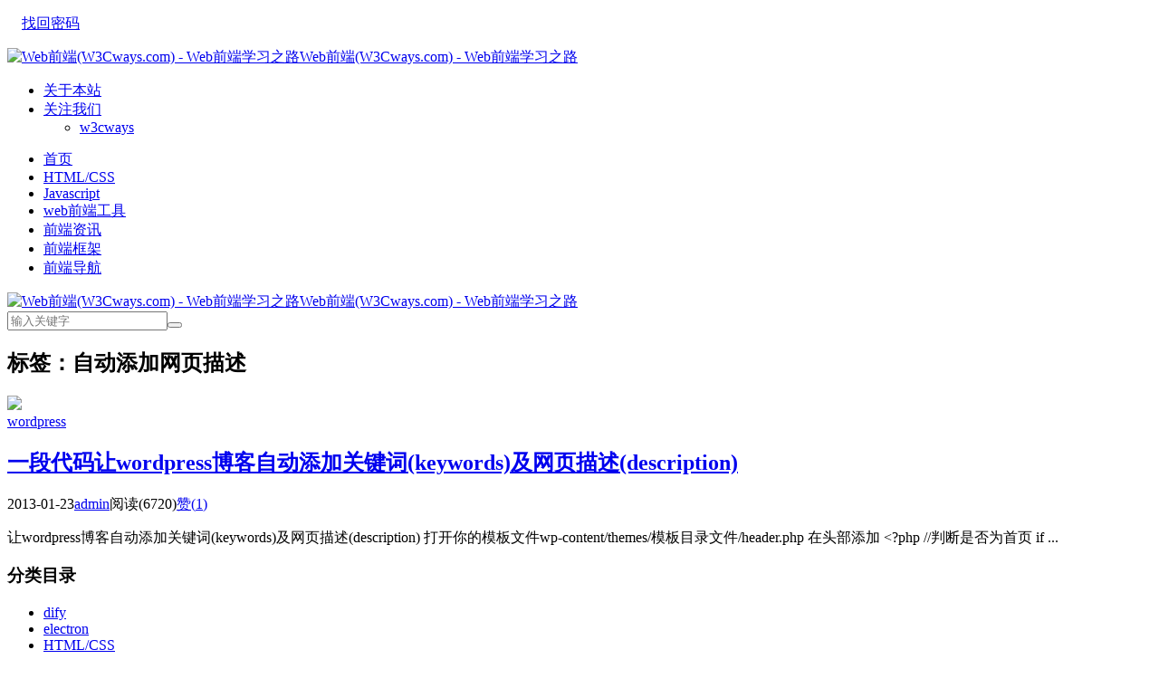

--- FILE ---
content_type: text/html; charset=UTF-8
request_url: https://www.w3cways.com/tag/%E8%87%AA%E5%8A%A8%E6%B7%BB%E5%8A%A0%E7%BD%91%E9%A1%B5%E6%8F%8F%E8%BF%B0
body_size: 4303
content:
<!DOCTYPE HTML>
<html>
<head>
<meta charset="UTF-8">
<link rel="dns-prefetch" href="//apps.bdimg.com">
<meta http-equiv="X-UA-Compatible" content="IE=11,IE=10,IE=9,IE=8">
<meta name="viewport" content="width=device-width, initial-scale=1.0, user-scalable=0, minimum-scale=1.0, maximum-scale=1.0">
<meta name="apple-mobile-web-app-title" content="Web前端(W3Cways.com) - Web前端学习之路">
<meta http-equiv="Cache-Control" content="no-siteapp">
<title>自动添加网页描述-Web前端(W3Cways.com) - Web前端学习之路</title>
<link rel='dns-prefetch' href='//s.w.org' />
<link rel='stylesheet' id='wp-block-library-group-css' href='https://www.w3cways.com/wp-content/plugins/bwp-minify/min/?f=wp-includes/css/dist/block-library/style.min.css,wp-content/themes/dux/css/bootstrap.min.css,wp-content/themes/dux/css/font-awesome.min.css,wp-content/themes/dux/css/main.css,wp-content/plugins/enlighter/resources/EnlighterJS.min.css' type='text/css' media='all' />
<link rel='https://api.w.org/' href='https://www.w3cways.com/wp-json/' />
<meta name="generator" content="Site Kit by Google 1.111.1" /><meta name="keywords" content="自动添加网页描述">
<meta name="description" content="">

<!--HEADER_CODE_START-->
<script async src="https://pagead2.googlesyndication.com/pagead/js/adsbygoogle.js?client=ca-pub-4638667176588835"
     crossorigin="anonymous"></script>
<!--HEADER_CODE_END-->
<link rel="shortcut icon" href="https://www.w3cways.com/favicon.ico">
<!--[if lt IE 9]><script src="https://www.w3cways.com/wp-content/themes/dux/js/libs/html5.min.js"></script><![endif]-->
</head>
<body class="archive tag tag-45 m-excerpt-cat site-layout-2 text-justify-on">
<header class="header">

				<div class="topbar">
			<div class="container">
			<section class="topbar-left">
				<p>
					<i class="fa fa-bars m-icon-nav"></i>
																	<!-- <a rel="nofollow" href="javascript:;" class="signin-loader">Hi, 请登录</a>
						&nbsp; &nbsp; <a rel="nofollow" href="javascript:;" class="signup-loader">我要注册</a> -->
						&nbsp; &nbsp; <a rel="nofollow" href="https://www.w3cways.com/forget_psd">找回密码</a>
									</p>
			</section>
				<section class="topbar-center">
					<div class="logo"><a href="https://www.w3cways.com" title="Web前端(W3Cways.com) - Web前端学习之路"><img src="//www.w3cways.com/wp-content/uploads/2015/07/logo.png" alt="Web前端(W3Cways.com) - Web前端学习之路">Web前端(W3Cways.com) - Web前端学习之路</a></div>				</section>
				<section class="topbar-right">
											<a href="javascript:;" class="search-show active"><i class="fa fa-search"></i></a>
										<ul class="site-nav topmenu">
						<li id="menu-item-1835" class="menu-item menu-item-type-post_type menu-item-object-page menu-item-1835"><a href="https://www.w3cways.com/about">关于本站</a></li>
												<li class="menusns menu-item-has-children">
							<a href="javascript:;">关注我们</a>
							<ul class="sub-menu">
								<li><a class="sns-wechat" href="javascript:;" title="w3cways" data-src="//www.w3cways.com/wp-content/uploads/2016/07/qrcode_for_w3cways.jpg">w3cways</a></li>															</ul>
						</li>
											</ul>
				</section>
			</div>
			
			

						<i class="fa fa-bars m-icon-nav"></i>
			</div>

	<ul class="site-nav site-navbar">
	<li id="menu-item-1857" class="menu-item menu-item-type-custom menu-item-object-custom menu-item-home menu-item-1857"><a href="http://www.w3cways.com/">首页</a></li>
<li id="menu-item-1846" class="menu-item menu-item-type-taxonomy menu-item-object-category menu-item-1846"><a href="https://www.w3cways.com/category/htmlcss">HTML/CSS</a></li>
<li id="menu-item-1847" class="menu-item menu-item-type-taxonomy menu-item-object-category menu-item-1847"><a href="https://www.w3cways.com/category/javascript">Javascript</a></li>
<li id="menu-item-1848" class="menu-item menu-item-type-taxonomy menu-item-object-category menu-item-1848"><a href="https://www.w3cways.com/category/web-tools">web前端工具</a></li>
<li id="menu-item-1849" class="menu-item menu-item-type-taxonomy menu-item-object-category menu-item-1849"><a href="https://www.w3cways.com/category/web-news">前端资讯</a></li>
<li id="menu-item-1850" class="menu-item menu-item-type-taxonomy menu-item-object-category menu-item-1850"><a href="https://www.w3cways.com/category/front-frame">前端框架</a></li>
<li id="menu-item-1855" class="menu-item menu-item-type-post_type menu-item-object-page menu-item-1855"><a href="https://www.w3cways.com/nav">前端导航</a></li>
</ul>
<i class="fa fa-bars m-icon-nav"></i>
<div class="m-logo"><div class="logo"><a href="https://www.w3cways.com" title="Web前端(W3Cways.com) - Web前端学习之路"><img src="//www.w3cways.com/wp-content/uploads/2015/07/logo.png" alt="Web前端(W3Cways.com) - Web前端学习之路">Web前端(W3Cways.com) - Web前端学习之路</a></div></div>

</header>

<div class="site-search">
	<div class="container">
		<form method="get" class="site-search-form" action="https://www.w3cways.com/" ><input class="search-input" name="s" type="text" placeholder="输入关键字" value=""><button class="search-btn" type="submit"><i class="fa fa-search"></i></button></form>	</div>
</div>
<section class="container">
	<div class="content-wrap">
	<div class="content">
				<div class="pagetitle"><h1>标签：自动添加网页描述</h1></div><article class="excerpt excerpt-1"><a class="focus" href="https://www.w3cways.com/36.html"><img data-thumb="default" src="https://www.w3cways.com/wp-content/themes/dux/img/thumbnail.png" class="thumb"></a><header><a class="cat" href="https://www.w3cways.com/category/use-skills/wordpress">wordpress<i></i></a> <h2><a href="https://www.w3cways.com/36.html" title="一段代码让wordpress博客自动添加关键词(keywords)及网页描述(description)-Web前端(W3Cways.com) - Web前端学习之路">一段代码让wordpress博客自动添加关键词(keywords)及网页描述(description)</a></h2></header><p class="meta"><time><i class="fa fa-clock-o"></i>2013-01-23</time><span class="author"><i class="fa fa-user"></i><a href="https://www.w3cways.com/author/admin">admin</a></span><span class="pv"><i class="fa fa-eye"></i>阅读(6720)</span><a href="javascript:;" etap="like" class="post-like" data-pid="36"><i class="fa fa-thumbs-o-up"></i>赞(<span>1</span>)</a></p><p class="note">让wordpress博客自动添加关键词(keywords)及网页描述(description) 打开你的模板文件wp-content/themes/模板目录文件/header.php 在头部添加 &lt;?php //判断是否为首页 if ...</p></article>	</div>
	</div>
	<div class="sidebar">
<div class="widget widget_categories"><h3>分类目录</h3>		<ul>
				<li class="cat-item cat-item-682"><a href="https://www.w3cways.com/category/use-skills/dify">dify</a>
</li>
	<li class="cat-item cat-item-592"><a href="https://www.w3cways.com/category/javascript/electron">electron</a>
</li>
	<li class="cat-item cat-item-1"><a href="https://www.w3cways.com/category/htmlcss" title="html使用技巧,浏览器兼容处理,div,css">HTML/CSS</a>
</li>
	<li class="cat-item cat-item-60"><a href="https://www.w3cways.com/category/javascript" title="js,javascript,jquery、jquery教程、jquery学习">Javascript</a>
</li>
	<li class="cat-item cat-item-541"><a href="https://www.w3cways.com/category/node/koa">koa</a>
</li>
	<li class="cat-item cat-item-536"><a href="https://www.w3cways.com/category/node">node</a>
</li>
	<li class="cat-item cat-item-567"><a href="https://www.w3cways.com/category/javascript/react">react</a>
</li>
	<li class="cat-item cat-item-542"><a href="https://www.w3cways.com/category/node/sequelize">sequelize</a>
</li>
	<li class="cat-item cat-item-691"><a href="https://www.w3cways.com/category/use-skills/unity">Unity</a>
</li>
	<li class="cat-item cat-item-661"><a href="https://www.w3cways.com/category/use-skills/vue">vue</a>
</li>
	<li class="cat-item cat-item-10"><a href="https://www.w3cways.com/category/web-tools" title="搜集各类web前端工具，最好最实用的web前端工具">web前端工具</a>
</li>
	<li class="cat-item cat-item-5"><a href="https://www.w3cways.com/category/use-skills/wordpress" title="wordpress的使用技巧">wordpress</a>
</li>
	<li class="cat-item cat-item-4"><a href="https://www.w3cways.com/category/use-skills" title="个人整理的一些web前端的使用技巧（如wordpress,jquery,css等）">使用技巧</a>
</li>
	<li class="cat-item cat-item-96"><a href="https://www.w3cways.com/category/front-frame" title="介绍Web前端框架，分享好的Web前端框架给大家">前端框架</a>
</li>
	<li class="cat-item cat-item-66"><a href="https://www.w3cways.com/category/web-news">前端资讯</a>
</li>
	<li class="cat-item cat-item-201"><a href="https://www.w3cways.com/category/jobs">名企招聘</a>
</li>
	<li class="cat-item cat-item-518"><a href="https://www.w3cways.com/category/use-skills/miniprogram">微信小程序</a>
</li>
		</ul>
			</div><div class="widget widget_ui_tags"><h3>热门标签</h3><div class="items"><a href="https://www.w3cways.com/tag/jquery">Jquery (30)</a><a href="https://www.w3cways.com/tag/vue">Vue (14)</a><a href="https://www.w3cways.com/tag/electron">electron (14)</a><a href="https://www.w3cways.com/tag/css3">css3 (12)</a><a href="https://www.w3cways.com/tag/jquery%e6%8f%92%e4%bb%b6">jquery插件 (11)</a><a href="https://www.w3cways.com/tag/css">css (11)</a><a href="https://www.w3cways.com/tag/%e5%89%8d%e7%ab%af%e6%a1%86%e6%9e%b6">前端框架 (9)</a><a href="https://www.w3cways.com/tag/angular2">angular2 (8)</a><a href="https://www.w3cways.com/tag/wordpress">wordpress (7)</a><a href="https://www.w3cways.com/tag/js">JS (7)</a><a href="https://www.w3cways.com/tag/%e5%b0%8f%e7%a8%8b%e5%ba%8f">小程序 (7)</a><a href="https://www.w3cways.com/tag/bug">bug (6)</a><a href="https://www.w3cways.com/tag/javascript">javascript (6)</a><a href="https://www.w3cways.com/tag/ie">ie (5)</a><a href="https://www.w3cways.com/tag/html5">html5 (5)</a><a href="https://www.w3cways.com/tag/iconfont">iconfont (5)</a><a href="https://www.w3cways.com/tag/%e5%89%8d%e7%ab%af%e5%b7%a5%e5%85%b7">前端工具 (5)</a><a href="https://www.w3cways.com/tag/ios">ios (5)</a><a href="https://www.w3cways.com/tag/%e7%a7%bb%e5%8a%a8%e7%ab%af">移动端 (5)</a><a href="https://www.w3cways.com/tag/node">node (5)</a><a href="https://www.w3cways.com/tag/koa">koa (5)</a><a href="https://www.w3cways.com/tag/web-tools">web前端工具 (4)</a><a href="https://www.w3cways.com/tag/%e6%8f%92%e4%bb%b6">插件 (4)</a><a href="https://www.w3cways.com/tag/node-js">Node.js (4)</a><a href="https://www.w3cways.com/tag/%e8%85%be%e8%ae%af">腾讯 (4)</a><a href="https://www.w3cways.com/tag/chrome">chrome (4)</a><a href="https://www.w3cways.com/tag/centos">CentOS (4)</a><a href="https://www.w3cways.com/tag/%e5%93%8d%e5%ba%94%e5%bc%8f">响应式 (4)</a><a href="https://www.w3cways.com/tag/%e5%89%8d%e7%ab%af%e6%8b%9b%e8%81%98">前端招聘 (4)</a><a href="https://www.w3cways.com/tag/%e5%89%8d%e7%ab%af">前端 (4)</a></div></div></div></section>


<footer class="footer">
	<div class="container">
						<p>&copy; 2026 <a href="https://www.w3cways.com">Web前端(W3Cways.com) - Web前端学习之路</a> &nbsp; <a href="https://www.w3cways.com/sitemap.xml">网站地图</a> <a href="http://www.beian.miit.gov.cn/">苏ICP备08002264号-6</a>
</p>
		<script>
var _hmt = _hmt || [];
(function() {
  var hm = document.createElement("script");
  hm.src = "//hm.baidu.com/hm.js?7f70771572f0089b14988d0755d97d03";
  var s = document.getElementsByTagName("script")[0]; 
  s.parentNode.insertBefore(hm, s);
})();
</script>
<!--google-->

<!--baidu 自动推送-->
<script>
(function(){
    var bp = document.createElement('script');
    var curProtocol = window.location.protocol.split(':')[0];
    if (curProtocol === 'https') {
        bp.src = 'https://zz.bdstatic.com/linksubmit/push.js';        
    }
    else {
        bp.src = 'http://push.zhanzhang.baidu.com/push.js';
    }
    var s = document.getElementsByTagName("script")[0];
    s.parentNode.insertBefore(bp, s);
})();
</script>
	</div>
</footer>



<script>
window.jsui={
	www: 'https://www.w3cways.com',
	uri: 'https://www.w3cways.com/wp-content/themes/dux',
	ver: '6.0',
	roll: ["1"],
	ajaxpager: '0',
	url_rp: 'https://www.w3cways.com/forget_psd'
};
</script>
<!--FOOTER_CODE_START-->
<script async src="https://fundingchoicesmessages.google.com/i/pub-4638667176588835?ers=1" nonce="h56lLL-ekClHWCtyDaIIsw"></script><script nonce="h56lLL-ekClHWCtyDaIIsw">(function() {function signalGooglefcPresent() {if (!window.frames['googlefcPresent']) {if (document.body) {const iframe = document.createElement('iframe'); iframe.style = 'width: 0; height: 0; border: none; z-index: -1000; left: -1000px; top: -1000px;'; iframe.style.display = 'none'; iframe.name = 'googlefcPresent'; document.body.appendChild(iframe);} else {setTimeout(signalGooglefcPresent, 0);}}}signalGooglefcPresent();})();</script>
<!--FOOTER_CODE_END-->
<script type='text/javascript' src='https://www.w3cways.com/wp-content/plugins/bwp-minify/min/?f=wp-content/themes/dux/js/libs/jquery.min.js,wp-content/themes/dux/js/libs/bootstrap.min.js,wp-content/themes/dux/js/loader.js,wp-content/plugins/enlighter/resources/mootools-core-yc.js,wp-content/plugins/enlighter/resources/EnlighterJS.min.js,wp-content/plugins/enlighter/resources/plugin/jQueryAjaxContent.js'></script>
</body>
</html>

--- FILE ---
content_type: text/html; charset=utf-8
request_url: https://www.google.com/recaptcha/api2/aframe
body_size: 265
content:
<!DOCTYPE HTML><html><head><meta http-equiv="content-type" content="text/html; charset=UTF-8"></head><body><script nonce="mw27NxT-kbjCdnChhJolAw">/** Anti-fraud and anti-abuse applications only. See google.com/recaptcha */ try{var clients={'sodar':'https://pagead2.googlesyndication.com/pagead/sodar?'};window.addEventListener("message",function(a){try{if(a.source===window.parent){var b=JSON.parse(a.data);var c=clients[b['id']];if(c){var d=document.createElement('img');d.src=c+b['params']+'&rc='+(localStorage.getItem("rc::a")?sessionStorage.getItem("rc::b"):"");window.document.body.appendChild(d);sessionStorage.setItem("rc::e",parseInt(sessionStorage.getItem("rc::e")||0)+1);localStorage.setItem("rc::h",'1767270266497');}}}catch(b){}});window.parent.postMessage("_grecaptcha_ready", "*");}catch(b){}</script></body></html>

--- FILE ---
content_type: application/javascript; charset=utf-8
request_url: https://fundingchoicesmessages.google.com/f/AGSKWxU1FYxm--M7cUqHcVX6MGokXmi8f9yq8cgJRsk3rbOg932UUp-HhK7JSBaLqnMxKSalzuG7tc7xrjGUJCOg4rMJZdnfiD05cEwOMgase0NrF1xAPij3I2mgSEyKWgLdgsDSJff-ca-Npq0I8kzKpdVqG1xm7sASkF434hWbZ89lSfblMODOJQ99WllK/__promo_ad/.mv/ads//VideoAdContent?/popundr_/ad_120_
body_size: -1290
content:
window['73d4fd01-ea17-49ee-8c0a-42b38a5de107'] = true;

--- FILE ---
content_type: application/javascript; charset=utf-8
request_url: https://fundingchoicesmessages.google.com/f/AGSKWxU_GCe81SqO4EzlnIdP9XSw7hw888xqFXK2Y-o08MRhNN4EnVI_WdYQX_gdjG7lGCBhcbNQhOz29aFS99tvcYLoFNoP5c92PIcV5jAQHofjWA-CkYDyD-nez70YOu4O0l8oej_PYA==?fccs=W251bGwsbnVsbCxudWxsLG51bGwsbnVsbCxudWxsLFsxNzY3MjcwMjUwLDU4NDAwMDAwMF0sbnVsbCxudWxsLG51bGwsW251bGwsWzcsNiwxMCw5XSxudWxsLDIsbnVsbCwiemgtQ04iLG51bGwsbnVsbCxudWxsLG51bGwsbnVsbCwxXSwiaHR0cHM6Ly93d3cudzNjd2F5cy5jb20vdGFnLyVFOCU4NyVBQSVFNSU4QSVBOCVFNiVCNyVCQiVFNSU4QSVBMCVFNyVCRCU5MSVFOSVBMSVCNSVFNiU4RiU4RiVFOCVCRiVCMCIsbnVsbCxbWzgsInNDaE5INU9zYWswIl0sWzksImVuLVVTIl0sWzE5LCIyIl0sWzI0LCIiXSxbMjksImZhbHNlIl1dXQ
body_size: 277
content:
if (typeof __googlefc.fcKernelManager.run === 'function') {"use strict";this.default_ContributorServingResponseClientJs=this.default_ContributorServingResponseClientJs||{};(function(_){var window=this;
try{
var jp=function(a){this.A=_.t(a)};_.u(jp,_.J);var kp=function(a){this.A=_.t(a)};_.u(kp,_.J);kp.prototype.getWhitelistStatus=function(){return _.F(this,2)};var lp=function(a){this.A=_.t(a)};_.u(lp,_.J);var mp=_.Zc(lp),np=function(a,b,c){this.B=a;this.j=_.A(b,jp,1);this.l=_.A(b,_.Jk,3);this.F=_.A(b,kp,4);a=this.B.location.hostname;this.D=_.Ag(this.j,2)&&_.O(this.j,2)!==""?_.O(this.j,2):a;a=new _.Lg(_.Kk(this.l));this.C=new _.Yg(_.q.document,this.D,a);this.console=null;this.o=new _.fp(this.B,c,a)};
np.prototype.run=function(){if(_.O(this.j,3)){var a=this.C,b=_.O(this.j,3),c=_.$g(a),d=new _.Rg;b=_.gg(d,1,b);c=_.D(c,1,b);_.dh(a,c)}else _.ah(this.C,"FCNEC");_.hp(this.o,_.A(this.l,_.Be,1),this.l.getDefaultConsentRevocationText(),this.l.getDefaultConsentRevocationCloseText(),this.l.getDefaultConsentRevocationAttestationText(),this.D);_.ip(this.o,_.F(this.F,1),this.F.getWhitelistStatus());var e;a=(e=this.B.googlefc)==null?void 0:e.__executeManualDeployment;a!==void 0&&typeof a==="function"&&_.Mo(this.o.G,
"manualDeploymentApi")};var op=function(){};op.prototype.run=function(a,b,c){var d;return _.v(function(e){d=mp(b);(new np(a,d,c)).run();return e.return({})})};_.Nk(7,new op);
}catch(e){_._DumpException(e)}
}).call(this,this.default_ContributorServingResponseClientJs);
// Google Inc.

//# sourceURL=/_/mss/boq-content-ads-contributor/_/js/k=boq-content-ads-contributor.ContributorServingResponseClientJs.en_US.sChNH5Osak0.es5.O/d=1/exm=ad_blocking_detection_executable,kernel_loader,loader_js_executable,web_iab_tcf_v2_signal_executable,web_iab_us_states_signal_executable/ed=1/rs=AJlcJMz7a3Aoypzl3FteasZliPsUtk5MMw/m=cookie_refresh_executable
__googlefc.fcKernelManager.run('\x5b\x5b\x5b7,\x22\x5b\x5bnull,\\\x22w3cways.com\\\x22,\\\x22AKsRol9W1cnwr_n1WB7fnmBE9_N_3vAxS6Mekl13IhsEw6VIC_ojuT3E2vBOePrwuKps5gOoAP-vG7iZGwByYGYhCs68oy7uCAEsKc3wMhdZ3msRDtWibYeQ6vgSRwROPM6a83tYpoqKf8_GbNSAmOw_TqZE4ErDuQ\\\\u003d\\\\u003d\\\x22\x5d,null,\x5b\x5bnull,null,null,\\\x22https:\/\/fundingchoicesmessages.google.com\/f\/AGSKWxXCh91Konj9P47HgIKrM52u2tgitUXjaOLwBSJ8ExTVc18XjrhmduXK-YOK27xC8529eIw39D4CY_Hkyn9DQ6C3UISZqOTpXmSSRNYcQKbCedmTmuaZ9s1b37sOxvpU4lr9cSg31g\\\\u003d\\\\u003d\\\x22\x5d,null,null,\x5bnull,null,null,\\\x22https:\/\/fundingchoicesmessages.google.com\/el\/AGSKWxVyd0aiKXpoTH8Z3DV94knjLebt-7P7WXLu5XF8A1itB9lawmM6Dtt0XP_QusRhDeJN0uCqlNB_iU-1ymUtNqi5j_DUpeE9-31aiNFKKJ_Mp05aYuCQSmmS9kv_q-5jaWVQ6qtUcQ\\\\u003d\\\\u003d\\\x22\x5d,null,\x5bnull,\x5b7,6,10,9\x5d,null,2,null,\\\x22zh-CN\\\x22,null,null,null,null,null,1\x5d,null,\\\x22隐私和 Cookie 设置\\\x22,\\\x22关闭\\\x22,null,null,null,\\\x22由 Google 管理。遵循 IAB TCF。CMP ID：300\\\x22\x5d,\x5b3,1\x5d\x5d\x22\x5d\x5d,\x5bnull,null,null,\x22https:\/\/fundingchoicesmessages.google.com\/f\/AGSKWxUgDd7rz3aKwLcBos0r0-o2-ek3T92pDqobhR0JDpGJ52Vcmcceeac5y1t-pNo0bPsAh0ervnAi0cThMWx4L-4PLN-yhO3uZtR0yM1tgJACjwAxtNPa6hLUSLORNbKkgXTURkAPTA\\u003d\\u003d\x22\x5d\x5d');}